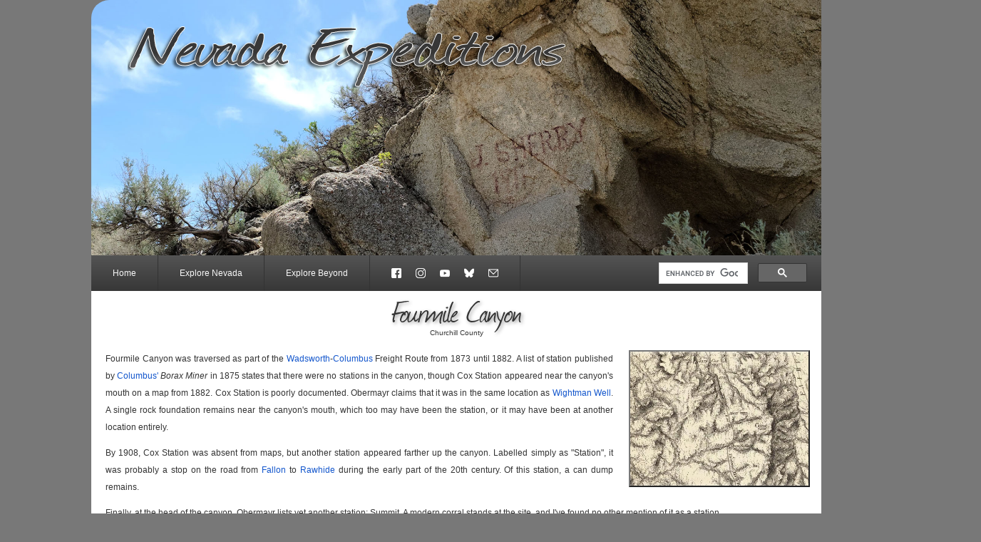

--- FILE ---
content_type: text/html; charset=UTF-8
request_url: https://www.nvexpeditions.com/churchill/fourmilecyn.php
body_size: 3876
content:
<!DOCTYPE html PUBLIC "-//W3C//DTD XHTML 1.0 Strict//EN" "http://www.w3.org/TR/xhtml1/DTD/xhtml1-strict.dtd">
<!--
Design by Free CSS Templates
http://www.freecsstemplates.org
Released for free under a Creative Commons Attribution 2.5 License

Name       : Premium Series
Description: A three-column, fixed-width blog design.
Version    : 1.0
Released   : 20090303

-->
<html xmlns="http://www.w3.org/1999/xhtml">
<head>
<meta http-equiv="content-type" content="text/html; charset=utf-8" />
<meta name="viewport" content="width=device-width, user-scalable=yes" />
<title>Fourmile Canyon &bull; Nevada Expeditions</title>
<meta name="keywords" content="nevada, california, florida, texas, ghost, towns, town, historic, mining, silver, gold, photography, history, pictures, comstock, old, mine" />
<meta name="Premium Series" content="" />
<meta name="description" content="Exploring Nevada and beyond, one ghost town at a time." />
	<link href="/default_2023.css" rel="stylesheet" type="text/css" media="screen" />
	<link rel="stylesheet" href="/lightbox.css">
	<script src="/js/lightbox-plus-jquery.js"></script>
<meta name="google-site-verification" content="aEsyuwy9FOQyUay7xdX2qLEPMEUR8tUgkwElYLJL0sE" />
<meta name="thumbnail" content="https://www.nvexpeditions.com/churchill/fourmilecyn/08.JPG" />
</head>
<body>
<!-- Begin Header -->
	<div id="header" style="background: url(fourmilecyn/img02.jpg); background-size: cover;">
		<a name="top"></a><img src="/images/header.png">
		<div class="header"></div>
	</div>
	<div id="navigation">
<!-- Desktop Navigation -->
	<div id="menu">
		<ul>
			<li class="dropdown">
			<a class="dropbtn" href="/index.php">Home</a>
				<div class="dropdown-content" style="left: 0px;">
					<a href="https://ccpr.nvexpeditions.com/">Adventure Series</a><br>
				</div>
			</li>
			<li class="dropdown">
			<a class="dropbtn" href="/places.php">Explore Nevada</a>
				<div class="dropdown-content" style="left: 96px;">
					<a href="/places.php">Places by County</a><br>
					<a href="/na/index.php">Native American Cultural Sites</a><br>
					<a href="/railroad/carsoncolorado.php">Carson & Colorado Railroad</a><br>
					<a href="/features/letters.php">Landmark Letters</a><br>
					<a href="/tbt/index.php">Throwback Thursday</a><br>
				</div>
			</li>
			<li class="dropdown">
			<a class="dropbtn">Explore Beyond</a>
				<div class="dropdown-content" style="left: 251px;">
					<a href="https://beyond.nvexpeditions.com/california/">California</a><br>
					<a href="https://beyond.nvexpeditions.com/utah/">Utah</a><br>
					<a href="https://beyond.nvexpeditions.com/arizona/">Arizona</a><br>
					<a href="https://beyond.nvexpeditions.com/hawaii/">Hawaiʻi</a><br>
					<a href="https://beyond.nvexpeditions.com/florida/">Florida</a><br>
					<a href="https://beyond.nvexpeditions.com/texas/">Texas</a><br>
				</div>
			</li>
			<li class="dropdown">
				<a href="https://www.facebook.com/nvexpeditions" style="padding-right:10px;border:none;" title="Facebook" target="_blank"><img src="/images/fbooktop.png" style="height:14px;display:inline-block;"></a>
				<a href="https://www.instagram.com/nevadaexpeditions/" style="padding-left:10px;padding-right:10px;border:none;" title="Instagram" target="_blank"><img src="/images/igtop.png" style="height:14px;display:inline-block;"></a>
				<a href="https://www.youtube.com/@NevadaExpeditions" style="padding-left:10px;padding-right:10px;border:none;" title="YouTube" target="_blank"><img src="/images/ytubetop.png" style="height:14px;display:inline-block;"></a>
				<a href="https://bsky.app/profile/nvexpeditions.com" style="padding-left:10px;padding-right:10px;border:none;" title="Bluesky" target="_blank"><img src="/images/bskytop.png" style="height:14px;display:inline-block;"></a>
				<a href="mailto:austin@nvexpeditions.com" style="padding-left:10px;" title="Email"><img src="/images/emailtop.png" style="height:14px;display:inline-block;"></a>
			</li>
		</ul>
	</div>
<!-- Mobile Navigation -->
	<div id="mobilenav">
		<button onclick="myFunction()" class="dropbtn">☰</button>
		<div id="myDropdown" class="dropdown-content">
			<a href="/index.php">Home</a>
			<a href="https://ccpr.nvexpeditions.com/" style="border-bottom: none;">Adventure Series</a>
			<p>Explore Nevada</p>
			<a href="/places.php" style="border-bottom: none;">Places by County</a>
			<a href="/na/index.php" style="border-bottom: none;">Native American Cultural Sites</a>
			<a href="/railroad/carsoncolorado.php" style="border-bottom: none;">Carson & Colorado Railroad</a>
			<a href="/features/letters.php" style="border-bottom: none;">Landmark Letters</a>
			<a href="/tbt/index.php" style="border-bottom: none;">Throwback Thursday</a>
			<p>Explore Beyond</p>
			<a href="https://beyond.nvexpeditions.com/california/" style="border-bottom: none;">California</a>
			<a href="https://beyond.nvexpeditions.com/utah/" style="border-bottom: none;">Utah</a>
			<a href="https://beyond.nvexpeditions.com/arizona/" style="border-bottom: none;">Arizona</a>
			<a href="https://beyond.nvexpeditions.com/hawaii/" style="border-bottom: none;">Hawaiʻi</a>
			<a href="https://beyond.nvexpeditions.com/florida/" style="border-bottom: none;">Florida</a>
			<a href="https://beyond.nvexpeditions.com/texas/" style="border-bottom: none;">Texas</a>
			<p>Connect</p>
			<a href="https://www.facebook.com/nvexpeditions" style="border-bottom: none;display:inline-block;" target="_blank"><img src="/images/fbooktop.png" style="height:14px;width:auto;"></a>
			<a href="https://www.instagram.com/nevadaexpeditions/" style="border-bottom: none;display:inline-block;" target="_blank"><img src="/images/igtop.png" style="height:14px;width:auto;"></a>
			<a href="https://www.youtube.com/@NevadaExpeditions" style="border-bottom: none;display:inline-block;" target="_blank"><img src="/images/ytubetop.png" style="height:14px;width:auto;"></a>
			<a href="https://bsky.app/profile/nvexpeditions.com" style="border-bottom: none;display:inline-block;" target="_blank"><img src="/images/bskytop.png" style="height:14px;width:auto;"></a>
			<a href="mailto:austin@nvexpeditions.com" style="border-bottom: none;display:inline-block;"><img src="/images/emailtop.png" style="height:14px;width:auto;"></a>
		</div>
	</div>
	<script>
		function myFunction() {
		  document.getElementById("myDropdown").classList.toggle("show");
		}
		window.onclick = function(event) {
		  if (!event.target.matches('.dropbtn')) {
			var dropdowns = document.getElementsByClassName("dropdown-content");
			var i;
			for (i = 0; i < dropdowns.length; i++) {
			  var openDropdown = dropdowns[i];
			  if (openDropdown.classList.contains('show')) {
				openDropdown.classList.remove('show');
			  }
			}
		  }
		}
	</script>
		<div class="search">
			<script>
				(function() {
				var cx = '009587046188445140048:l0pjsk2jf0g';
				var gcse = document.createElement('script');
				gcse.type = 'text/javascript';
				gcse.async = true;
				gcse.src = 'https://cse.google.com/cse.js?cx=' + cx;
				var s = document.getElementsByTagName('script')[0];
				s.parentNode.insertBefore(gcse, s);
			})();
			</script>
			<gcse:searchbox></gcse:searchbox>
		</div>
	</div>
<!-- End Header --><!-- begin page -->
	<div id="page">
		<div id="contentwide">
			<div class="entry">
				<p class="results"><gcse:searchresults></gcse:searchresults></p>
				<h1 class="title" align="center">Fourmile Canyon</h1>
				<p class="byline" align="center">Churchill County</p>
				<a class="containerright" href="fourmilecyn/map.JPG" rel="lightbox[hazen]" title="Portion of 1882 Wheeler Map showing Fourmile Canyon, Cox Station, and Deep Hollow" style="max-width: 250px;">
					<img src="fourmilecyn/thumbs/map.JPG" class="imageright">
					<div class="overlayright">
						<div class="textright">1882 Wheeler Map</div>
					</div>
				</a>
				<p>Fourmile Canyon was traversed as part of the <a href="/washoe/wadsworth.php">Wadsworth</a>-<a href="/esmeralda/columbus.php">Columbus</a> Freight Route from 1873
				   until 1882. A list of station published by <a href="/esmeralda/columbus.php">Columbus'</a> <i>Borax Miner</i> in 1875 states that there were no stations in the
				   canyon, though Cox Station appeared near the canyon's mouth on a map from 1882. Cox Station is poorly documented. Obermayr claims that it was in the same
				   location as <a href="wightmanwell.php">Wightman Well</a>. A single rock foundation remains near the canyon's mouth, which too may have been the station, or it may
				   have been at another location entirely.
				</p>
				<p>By 1908, Cox Station was absent from maps, but another station appeared farther up the canyon. Labelled simply as "Station", it was probably a stop on the road
				   from <a href="fallon.php">Fallon</a> to <a href="/mineral/rawhide.php">Rawhide</a> during the early part of the 20th century. Of this station, a can dump remains.
				</p>
				<p>Finally, at the head of the canyon, Obermayr lists yet another station: Summit. A modern corral stands at the site, and I've found no other mention of it as a
				   station.
				</p>
			</div>
		</div>
		<div id="gallery">
			<p><span class="name">Cox Station<i>?</i></span></p>
			<a class="container" href="fourmilecyn/04.JPG" rel="lightbox[fourmilecyn]" title="Cox Station?, 4.21.2014">
				<img src="fourmilecyn/thumbs/04.JPG" class="image">
				<div class="overlay">
				<div class="text">Cox Station?</div>
				</div>
			</a>
			<a class="container" href="fourmilecyn/05.JPG" rel="lightbox[fourmilecyn]" title="Cox Station?, 4.21.2014">
				<img src="fourmilecyn/thumbs/05.JPG" class="image">
				<div class="overlay">
				<div class="text">Cox Station?</div>
				</div>
			</a>
			<a class="container" href="fourmilecyn/06.JPG" rel="lightbox[fourmilecyn]" title="Cox Station?, 4.21.2014">
				<img src="fourmilecyn/thumbs/06.JPG" class="image">
				<div class="overlay">
				<div class="text">Cox Station?</div>
				</div>
			</a>
			<a class="container" href="fourmilecyn/08.JPG" rel="lightbox[fourmilecyn]" title="Cox Station?, 4.21.2014">
				<img src="fourmilecyn/thumbs/08.JPG" class="image">
				<div class="overlay">
				<div class="text">Cox Station?</div>
				</div>
			</a>
			<a class="container" href="fourmilecyn/09.JPG" rel="lightbox[fourmilecyn]" title="Cox Station?, 4.21.2014">
				<img src="fourmilecyn/thumbs/09.JPG" class="image">
				<div class="overlay">
				<div class="text">Cox Station?</div>
				</div>
			</a>
			<a class="container" href="fourmilecyn/10.JPG" rel="lightbox[fourmilecyn]" title="Cox Station?, 4.21.2014">
				<img src="fourmilecyn/thumbs/10.JPG" class="image">
				<div class="overlay">
				<div class="text">Cox Station?</div>
				</div>
			</a>
			<p><span class="name"><i>J. Sherry, 1911</i></span></p>
			<a class="container" href="fourmilecyn/03.JPG" rel="lightbox[fourmilecyn]" title="<i>J. Sherry, 1911</i><br>Fourmile Canyon, 6.23.2007">
				<img src="fourmilecyn/thumbs/03.JPG" class="image">
				<div class="overlay">
				<div class="text"><i>J. Sherry, 1911</i></div>
				</div>
			</a>
			<p><span class="name">"Station"</span></p>
			<a class="container" href="fourmilecyn/11.jpg" rel="lightbox[fourmilecyn]" title="&quot;Station&quot;, 5.20.2022">
				<img src="fourmilecyn/thumbs/11.jpg" class="image">
				<div class="overlay">
				<div class="text">"Station"</div>
				</div>
			</a>
			<a class="container" href="fourmilecyn/12.jpg" rel="lightbox[fourmilecyn]" title="&quot;Station&quot;, 5.20.2022">
				<img src="fourmilecyn/thumbs/12.jpg" class="image">
				<div class="overlay">
				<div class="text">"Station"</div>
				</div>
			</a>
			<a class="container" href="fourmilecyn/13.jpg" rel="lightbox[fourmilecyn]" title="&quot;Station&quot;, 5.20.2022">
				<img src="fourmilecyn/thumbs/13.jpg" class="image">
				<div class="overlay">
				<div class="text">"Station"</div>
				</div>
			</a>
			<a class="container" href="fourmilecyn/14.jpg" rel="lightbox[fourmilecyn]" title="&quot;Station&quot;, 5.20.2022">
				<img src="fourmilecyn/thumbs/14.jpg" class="image">
				<div class="overlay">
				<div class="text">"Station"</div>
				</div>
			</a>
		</div>
		<div style="clear: both;" align="center">
			<p style="line-height: normal;"><span class="name"><u>Wadsworth-Columbus Freight Route, 1873-1882</u></span><br>
				&larr; <a href="wightmanwell.php">Hunt</a> &bull; <i>Fourmile Canyon</i> &bull; <a href="deephollow.php">Deep Hollow</a> &rarr;
	</p>
		</div>
		<div id="bibliography">
			<p>Bibliography<ul>
				<li><b>Map of Carson Sink Quadrangle, Nevada</b> by U.S. Department of the Interior (1908).</li>
				<li><b>Map of Part of Western Nevada</b> by G.M. Wheeler (Washington, 1882).</li>
				<li><b>Silver and Borax: The Wadsworth and Columbus Freight Road</b> by Erich Obermayr (Vulcan Power Co., 1990), 19.</li>
				<li><b>The Wadsworth/Columbus Freight Route: Its History and Archaeological Record</b> by William C. Davis (Bloomington: AuthorHouse, 2007).</li>
			   </ul>
			</p>
		</div>
	</div>
	<!-- end page -->
<!-- Begin Footer -->
<div id="footer">
	<div class="instagram">
		<p style="padding-bottom: 0;"><span class="name">New on Instagram</span></p>
		<!-- LightWidget WIDGET --><script src="https://cdn.lightwidget.com/widgets/lightwidget.js"></script>
		<iframe src="https://cdn.lightwidget.com/widgets/d05b3bec746c58a9b9a7d23ddcc9f660.html" scrolling="no" allowtransparency="true" class="lightwidget-widget" style="width:100%;max-width:350px;border:0;overflow:hidden;"></iframe>
	</div>
	<div class="footer">
		<p>&copy;&nbsp;2013-26 <a href="/index.php">Nevada Expeditions</a>. All rights reserved. All photos are mine unless otherwise stated, and may not be used without permission.<br>
		Journal Typeface by <a href="http://www.fontourist.com/">Fontourist</a>.<br><br>
		<a href="https://www.facebook.com/nvexpeditions/" target="_blank"><img src="/images/facebook.png" title="Facebook"></a>
		<a href="https://www.instagram.com/nevadaexpeditions/" target="_blank"><img src="/images/instagram.png" title="Instagram"></a>
		<a href="https://www.youtube.com/@NevadaExpeditions" target="_blank"><img src="/images/youtube.png" title="YouTube"></a>
		<a href="https://bsky.app/profile/nvexpeditions.com" target="_blank"><img src="/images/bsky.png" title="Bluesky"></a>
		<a href="mailto:austin@nvexpeditions.com" target="_blank"><img src="/images/email.png" title="Email"></a></p>
	</div>
	<div style="clear:both;"></div>
</div>
</body>
</html>

--- FILE ---
content_type: text/css
request_url: https://www.nvexpeditions.com/default_2023.css
body_size: 2234
content:
/* Body */

@font-face
{
font-family: JOURNAL;
src: url('../JOURNAL.ttf');
}

body {
  margin: 0;
  padding: 0;
  background: #787878;
  font-family: Verdana, "Arial", sans-serif;
  font-size: 12px;
  color: #333333;
}

a {
  text-decoration: none;
  color: #1155CC;
}

a:hover {
  border-bottom: none;
  color: #88BBFF;
}

a img {
  border: none;
}

/* Header */

@media all and (min-width: 1100px) {
    #header {
	width: 80%;
	max-width: 1920px;
	}
}

@media all and (max-width: 1099px) {
    #header {
	width: 100%;
	}
}

#header {
  margin: 0 auto;
  border-radius: 25px 0px 0px 0px;
  background-size: cover;
}

#header .header {
  width: 100%;
  padding-top: 35%;
}

#header img {
  float: left;
  display: inline-block;
  width: 90%;
  max-width: 614px;
  margin: 3.6% 0 auto 5%;
}

/* Navigation */

@media all and (min-width: 1100px) {
	#navigation {
		width: 80%;
		max-width: 1920px;
	}
    #menu {display:block;}
    #mobilenav {display:none;}
}

@media all and (max-width: 1099px) {
	#navigation {
		width: 100%;
	}
    #menu {display:none;}
    #mobilenav {display:inline-block;}
}

#navigation {
  height: 50px;
  margin: 0 auto;
  background: linear-gradient(#545454, #373737);
}

#navigation .search {
  position: relative;
  display: inline-flex;
  float: right;
  padding: 10px 20px 0 0;
}

#navigation .search a {
  position: inline-block;
  height: 5px;
  padding: 0 0;
  background: none;
}

/* Desktop Navigation */

#menu {
}

#menu ul {
  margin: 0;
  padding: 0;
  list-style: none;
}

#menu li {
  display: inline;
}

#menu a {
  display: block;
  float: left;
  height: 32px;
  margin: 0;
  padding: 18px 30px 0 30px;
  text-decoration: none;
  text-transform: capitalize;
  border-right: 1px inset #333333;
  font-family: Verdana, "Arial", sans-serif;
  font-size: 12px;
  color: #FFFFFF;
}

#menu a:hover {
  color: #999999;
}

#menu a img:hover {
  opacity: 0.55;
}

#menu .dropbtn {
  display: absolute;
  color: #f9f9f9;
}

#menu .dropdown {
    position: relative;
    display: block;
}

#menu .dropdown-content {
    display: none;
    position: absolute;
	top: 50px;
	left: 94px;
    background-color: #383838;
    min-width: 116.58px;
	line-height:30px;
	text-transform:uppercase;
	z-index: 5;
}

#menu .dropdown-content a {
	position: relative;
	height: 30px;
    color:#ababab;
	margin: 2px 10px;
    padding: 5px 2px 5px 2px;
	font-size:10px;
    text-decoration: none;
	border-right: none;
    display: block;
	background: none;
	text-transform:uppercase;
}

#menu .dropdown-content a:hover, #menu .dropdown-content a:focus {
	color:#ffffff
}

#menu .dropdown:hover .dropdown-content {
    display: block;
}

/* Mobile Navigation */

#mobilenav {
  width: 25%;
}

#mobilenav  .dropbtn {
  display: inline-block;
  height: 50px;
  color: #f9f9f9;
  margin-left: 5%;
  font-size: 12px;
  border: none;
  cursor: pointer;
  background: linear-gradient(#545454, #373737);
}

#mobilenav  .dropbtn:hover, .dropbtn:focus {
  color: #999999;
}

#mobilenav  .dropdown {
  position: relative;
  display: inline-block;
}

#mobilenav  .dropdown-content {
  display: none;
  position: absolute;
  background-color: #383838;
  min-width: 116.58px;
  font-size:10px;
  line-height:30px;
  z-index: 5;
}

#mobilenav  .dropdown-content a {
  position: relative;
  height: 30px;
  padding: 5px 2px 5px 2px;
  color:#ababab;
  margin: 2px 10px 1px;
  text-decoration: none;
  border-right: none;
  border-bottom: 1px solid #494949;
  display: block;
  text-transform:uppercase;
}

#mobilenav  .dropdown-content p {
  position: relative;
  height: 10px;
  padding: 5px 2px 5px 2px;
  color:#f9f9f9;
  font-size: 9px;
  margin: 2px 10px;
  text-decoration: none;
  border-right: none;
  display: block;
  text-transform: none;
}

#mobilenav  .dropdown-content a:hover {
  color:#ffffff
}

#mobilenav  .show {
  display:block;
}

#mobilenav a img {
  opacity: 0.55;
}

#mobilenav a img:hover {
  opacity: 1;
}

/* Page */

@media all and (min-width: 1100px) {
    #page {
	width: 80%;
	max-width: 1920px;
	}
}

@media all and (max-width: 1099px) {
    #page {
	width: 100%;
	}
}

#page {
  margin: 0 auto;
  padding: 1px 0 10px;
  background: #FFFFFF;
}

#page .title {
  margin: 0;
  font-size: 4em;
  font-family: 'JOURNAL', Verdana, "Arial", sans-serif;
  font-weight: normal;
  line-height: 75%;
  text-shadow: 2px 2px 5px #999999;
  text-align: center;
}

.byline {
  margin: 0 0 12px 0;
  vertical-align: sub;
  font-size: smaller;
}

.results {
  position: absolute;
  visibility: hidden;
}

.results a img{
  border: none;
}

.name {
  font-size: 14px;
  font-weight: bold;
  font-variant: small-caps;
}

.shadow
{
  text-shadow: 2px 2px 5px #999999;
}

/* Content */

#content {
  width: 76.8%;
  border-right: 2px inset #CCCCCC;
}

#contentwide {
  width: 100%;
}

.entry {
  margin: 10px 20px;
  line-height: 200%;
  text-align: justify;
}

.entry h1 {
  font-weight: normal;
  text-shadow: 2px 2px 5px #999999;
}

/* Right Floating Image */

.containerright {
  float: right;
  position: relative;
  display: inline-block;
  padding: 0;
  margin: 0px 0px 0px 22px;
  width: 40%;
  height: auto;
}

.imageright {
  display: block;
  width: 100%;
  height: auto;
  object-fit: cover;
  border: 2px outset #787878;
}

.overlayright {
  position: absolute;
  padding: 0 2px;
  top: 0;
  bottom: 0;
  left: 0;
  right: 0;
  height: 100%;
  width: 100%;
  opacity: 0;
  transition: .5s ease;
  background-color: #111111;
}

.containerright:hover .overlayright {
  opacity: .8;
}

.textright {
  color: white;
  font-size: 14px;
  font-variant: small-caps;
  position: absolute;
  top: 50%;
  left: 50%;
  transform: translate(-50%, -50%);
  -ms-transform: translate(-50%, -50%);
  text-align: center;
}

/* Left Floating Image */

.containerleft {
  float: left;
  position: relative;
  display: inline-block;
  padding: 0;
  margin: 0px 22px 0px 0px;
  width: 40%;
  height: auto;
}

.imageleft {
  display: block;
  width: 100%;
  height: auto;
  object-fit: cover;
  border: 2px outset #787878;
}

.overlayleft {
  position: absolute;
  padding: 0 2px;
  top: 0;
  bottom: 0;
  left: 0;
  right: 0;
  height: 100%;
  width: 100%;
  opacity: 0;
  transition: .5s ease;
  background-color: #111111;
}

.containerleft:hover .overlayleft {
  opacity: .8;
}

.textleft {
  color: white;
  font-size: 14px;
  font-variant: small-caps;
  position: absolute;
  top: 50%;
  left: 50%;
  transform: translate(-50%, -50%);
  -ms-transform: translate(-50%, -50%);
  text-align: center;
}

/* Sidebar */

@media all and (min-width: 1100px) {
  #sidebar {
  float: right;
  width: 22%;
  margin-right: -20px;
  padding: 0 5px;
  font-size: 12px;
  line-height: normal;
  text-align: center;
  }
  
  #sidebar img {
  max-width: 100%;
  }
  
  #whatsnew {
  float: right;
  width: 22%;
  display: flex;
  flex-direction: column;
  margin-right: -20px;
  padding: 0 5px 0 20px;
  font-size: 12px;
  line-height: normal;
  text-align: center;
  }
}

@media all and (max-width: 1099px) {
  #sidebar {
  width: 100%;
  margin: auto;
  font-size: 12px;
  line-height: normal;
  text-align: center;
  }
  
  #sidebar img {
  width: auto;
  }
	
   #whatsnew {
   display:none;
  }
}

#sidebar a, #whatsnew a {
  text-decoration: none;
  color: #333333;
}

#sidebar a:hover, #whatsnew a:hover {
  border-bottom: none;
  color: #CCCCCC;
}

#sidebar ul, #whatsnew ul {
  margin: 0;
  padding: 0;
  vertical-align: middle;
  list-style: none;
}

#sidebar li {
  padding: 0 0 15px 0;
}

#sidebar li h3 {
  margin: 0;
  font-variant: small-caps;
  font-size: 14px;
  font-weight: bold;
  text-decoration: underline;
}

#sidebar li h4 {
  margin: 0;
  font-variant: small-caps;
  font-size: 14px;
}

#whatsnew h5 {
  margin: 0;
  font-family: 'JOURNAL', Verdana, "Arial", sans-serif;
  font-variant: small-caps;
  font-size: 32px;
  text-decoration: underline;
}

#whatsnew > div {
  display: table;
  width: 100%;
  border-bottom: 1px inset #cccccc;
}

#whatsnew a img {
  display: inline-block;
  width: 50px;
  height: 50px;
  object-fit: cover;
  border: 2px outset #787878;
}

#whatsnew td {
  height: 56px;
  vertical-align: middle;
}

/* Gallery */

#gallery {
  clear: both;
  width: 100%;
  margin: 20px auto 10px auto;
  padding: 0 0 0 0;
  text-align: center;
  font-size: 0;
  line-height: 0;
}

#gallery p {
  padding: 0 20px;
  margin-bottom: 0;
  line-height: 200%;
  font-size: 12px;
}

#gallery a img {
  padding: 0;
  margin: 0;
  object-fit: cover;
}

@media all and (min-width: 1100px) {
  .container {
  position: relative;
  display: inline-block;
  padding: 0;
  margin: 0;
  width: 25%;
  aspect-ratio: 4/3;
  }
  
  .containerdouble{
  position: relative;
  display: inline-block;
  padding: 0;
  margin: 0;
  width: 50%;
  aspect-ratio: 2.67/1;
  }
}

@media all and (max-width: 1099px) {
  .container {
  position: relative;
  display: inline-block;
  padding: 0;
  margin: 0;
  width: 50%;
  aspect-ratio: 4/3;
  }
  
  .containerdouble {
  position: relative;
  display: inline-block;
  padding: 0;
  margin: 0;
  width: 100%;
  aspect-ratio: 2.67/1;
  }
}

.image {
  display: block;
  height: 100%;
  padding-top: 75%;
  object-fit: cover;
}

.overlay {
  position: absolute;
  bottom: 0;
  left: 0;
  right: 0;
  height: 100%;
  width: 100%;
  opacity: 0;
  transition: .5s ease;
  background-color: #111111;
}

.container:hover .overlay, .containerdouble:hover .overlay, .container:hover .overlay2, .containerdouble:hover .overlay2 {
  opacity: .8;
}

.text {
  color: white;
  font-size: 14px;
  font-variant: small-caps;
  position: absolute;
  top: 50%;
  left: 50%;
  transform: translate(-50%, -50%);
  -ms-transform: translate(-50%, -50%);
  text-align: center;
  line-height: normal;
}

#gallery h1 {
  color: white;
  font-family: Verdana, "Arial", sans-serif;
  font-size: 24px;
  font-weight: normal;
	-webkit-margin-before: 0px;
    -webkit-margin-after: 0px;
    -webkit-margin-start: 0px;
    -webkit-margin-end: 0px;
}

/* Bibliography */

#bibliography {
  width: 100%;
  line-height: 100%;
  text-align: justify;
  margin-top: 20px;
  border-top: 1px solid #CCCCCC;
}

#bibliography p {
  font-size: 12px;
  margin: 10px 20px;
  font-weight: bold;
  font-variant: small-caps;
}

#bibliography ul {
  padding-left: 40px;
  padding-right: 40px;
}

#bibliography li {
  font-size: 10px;
}

/* Footer */

#footer {
  margin: 0 auto;
  background-color: #FFFFFF;
  text-align: center;
  clear: both;
  vertical-align: middle;
  border-top: 1px solid #CCCCCC;
  border-radius: 0px 0px 25px 0px;
}

@media all and (min-width: 1100px) {
  #footer {
  width: 80%;
  max-width: 1920px;
  }
  
  #footer .footer {
  display: inline-block;
  width: 60%;
  margin: 0;
  }
  
  #footer .instagram {
  display: inline-block;
  float: right;
  width: 30%;
  margin: 0;
  padding: 0 15px 15px 15px;
  border-radius: 0px 0px 25px 0px;
  }
}

@media all and (max-width: 1099px) {
  #footer {
  width: 100%;
  }	
	
  #footer .footer {
  display: block;
  width: 100%;
  }
  
  #footer .instagram {
  display: block;
  width: 100%;
  margin: 0;
  border-radius: 0px 0px 25px 0px;
  }

}

#footer p {
  margin: 0;
  padding: 10px 0;
  text-align: center;
  font-size: smaller;
}

#footer a img {
  width: 25px;
  background-color: #787878;
  box-shadow: none;
  -webkit-box-shadow: none;
}

#footer a img:hover, #footer a img:focus {
  background-color: #1155CC;
}
